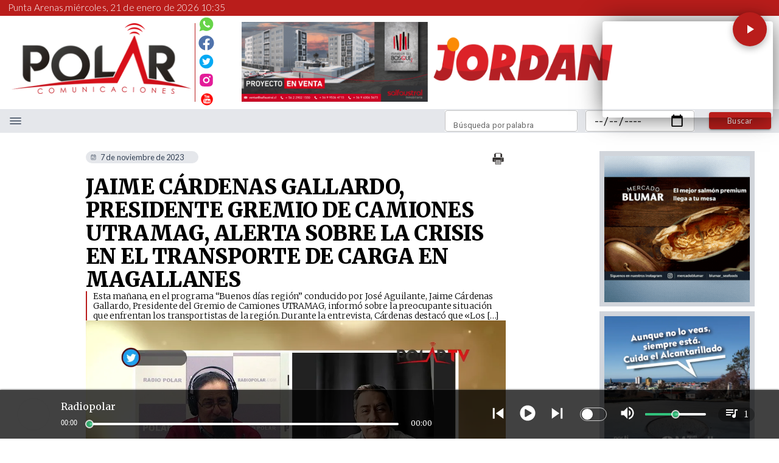

--- FILE ---
content_type: application/javascript; charset=UTF-8
request_url: https://www.radiopolar.com/_next/static/chunks/8904.5541bec3829c1f62.js
body_size: 13676
content:
"use strict";(self.webpackChunk_N_E=self.webpackChunk_N_E||[]).push([[8904],{48851:function(e,t,o){o.r(t),o.d(t,{default:function(){return el}});var n,a=o(94184),i=o.n(a),r=o(33729),s=o.n(r),l=o(63805),u=o.n(l);o(68814);var c=o(12624),d=o(68580);o(78120);var p=o(67294),m=o(73935),y=o(61193),f=o.n(y),g=o(54663),h=o(89583),v=o(5434),P=o(39327),A=function(){return p.createElement(h.FaPlayCircle,{className:"react-jinke-music-player-play-icon"})},T=function(){return p.createElement(h.FaPauseCircle,{className:"react-jinke-music-player-pause-icon"})},b=function(e){var t=e.audioLists,o=e.onCancel,n=e.onDelete,a=e.onPlay,r=e.pause,s=e.playId,l=e.loading,u=e.playIcon,c=e.pauseIcon,d=e.closeIcon,m=e.deleteIcon,y=e.panelToggleAnimate,f=e.glassBg,P=e.remove,A=e.removeId,T=e.audioListsDragEnd,b=e.isMobile,L=e.locale;return p.createElement("div",{className:i()("audio-lists-panel",y,{"glass-bg":f})},p.createElement("div",{className:"audio-lists-panel-header"},p.createElement("h2",{className:"audio-lists-panel-header-title"},p.createElement("span",null,L.playListsText," / "),p.createElement("span",{className:"audio-lists-panel-header-num"},t.length),p.createElement("span",{className:"audio-lists-panel-header-close-btn",title:L.closeText,onClick:o},b?p.createElement(h.FaAngleDoubleDown,null):d),P&&p.createElement(p.Fragment,null,p.createElement("span",{className:"audio-lists-panel-header-line"}),p.createElement("span",{className:"audio-lists-panel-header-delete-btn",title:L.removeAudioListsText,onClick:n()},m)))),p.createElement("div",{className:i()("audio-lists-panel-content",{"no-content":t.length<1})},t.length>=1?p.createElement(g.Z,{nodeSelector:"li",handleSelector:".player-name",lineClassName:"audio-lists-panel-drag-line",onDragEnd:T},p.createElement("ul",null,t.map(function(e){var t=e.name,o=e.singer,m=s===e.id;return p.createElement("li",{key:e.id,title:r?L.clickToPlayText:m?L.clickToPauseText:L.clickToPlayText,className:i()("audio-item",{playing:m},{pause:r},{remove:A===e.id}),onClick:function(){return a(e.id)}},p.createElement("span",{className:"group player-status"},p.createElement("span",{className:"player-icons"},m&&l?l:m?r?u:c:void 0)),p.createElement("span",{className:"group player-name",title:t},t),p.createElement("span",{className:"group player-singer",title:o},o),P&&p.createElement("span",{className:"group player-delete",title:L.clickToDeleteText(t),onClick:n(e.id)},d))}))):p.createElement(p.Fragment,null,p.createElement("span",null,p.createElement(v.MdLibraryMusic,null)),p.createElement("span",{className:"no-data"},L.notContentText))))},L=function(){var e=arguments.length>0&&void 0!==arguments[0]?arguments[0]:{},t=e.progress,o=e.r,n=void 0===o?40:o,a=(void 0===t?0:t).toFixed(2),i=2*Math.PI*n,r="".concat(Math.floor(i*a)," ").concat(Math.floor(i*(1-a)));return p.createElement("svg",{className:"audio-circle-process-bar"},p.createElement("circle",{cx:n,cy:n,r:n-1,fill:"none",className:"stroke",strokeDasharray:r}),p.createElement("circle",{cx:n,cy:n,r:n-1,fill:"none",className:"bg",strokeDasharray:"0 1000"}))},E=function(){return p.createElement("span",{className:"loading group"},p.createElement(h.FaSpinner,null))},S=function(e){var t=e.visible,o=e.value;return p.createElement("div",{className:i()("play-mode-title",{"play-mode-title-visible":t})},o)},x=function(e){var t=e.prefix,o=e.visible,n=e.title,a=e.text;return p.createElement("div",{className:i()("".concat(t,"-play-model-tip"),{show:o})},p.createElement("span",{className:"".concat(t,"-play-model-tip-title")},n),p.createElement("span",{className:"".concat(t,"-play-model-tip-text")},a))},M="react-jinke-music-player-mobile",I=function(e){var t=e.name,o=e.cover,n=e.singer,a=e.playing,r=null==e?void 0:e.duration,s=e.currentTime,l=e.loading,u=e.loadingIcon,c=e.themeSwitch,d=e.progressBar,m=e.openAudioListsPanel,y=e.audioPrevPlay,f=e.audioNextPlay,g=e.prevAudioIcon,h=e.nextAudioIcon,v=e.playIcon,P=e.pauseIcon,A=e.playMode,T=e.downloadIcon,b=e.reloadIcon,L=e.playListsIcon,E=e.closeIcon,S=e.onClose,I=e.pause,k=e.playModeTipVisible,C=e.currentPlayModeName,N=e.extendsContent,w=e.onPlay,D=e.glassBg,O=e.LyricIcon,B=e.onCoverClick,j=e.autoHiddenCover;return p.createElement("div",{className:i()(M,{"default-bg":!D,"glass-bg":D})},p.createElement(x,{prefix:M,visible:k,title:A,text:C}),p.createElement("div",{className:"".concat(M,"-header group")},p.createElement("div",{className:"".concat(M,"-header-left")}),p.createElement("div",{className:"".concat(M,"-header-title")},t),p.createElement("div",{className:"".concat(M,"-header-right"),onClick:S},E)),p.createElement("div",{className:"".concat(M,"-singer text-center group")},p.createElement("span",{className:"".concat(M,"-singer-name")},n)),p.createElement("div",{className:"".concat(M,"-switch text-center group")},c),(!j||j&&o)&&p.createElement("div",{className:"".concat(M,"-cover text-center"),onClick:function(){return B()}},p.createElement("img",{src:o,alt:"cover",className:i()("cover",{"img-rotate-pause":I||!a||!o})})),p.createElement("div",{className:"".concat(M,"-progress group")},p.createElement("span",{className:"current-time"},l?"--":s),d,p.createElement("span",{className:"duration text-right"},l?"--":r)),p.createElement("div",{className:"".concat(M,"-toggle text-center group")},l?u:p.createElement(p.Fragment,null,p.createElement("span",{className:"group prev-audio",title:"Previous track",onClick:y},g),p.createElement("span",{className:"group play-btn",title:a?"Click to pause":"Click to play",onClick:w},a?P:v),p.createElement("span",{className:"group next-audio",title:"Next track",onClick:f},h))),p.createElement("div",{className:"".concat(M,"-operation group")},p.createElement("ul",{className:"items"},[A,T,b,O].filter(Boolean).map(function(e){return p.createElement("li",{className:"item",key:e.props.className},e)}),N,p.createElement("li",{className:"item",onClick:m},L))))},k={en_US:"en_US",zh_CN:"zh_CN"},C={FULL:"full",MINI:"mini"},N={order:"order",orderLoop:"orderLoop",singleLoop:"singleLoop",shufflePlay:"shufflePlay"},w=o(45697),D=o.n(w),O={LIGHT:"light",DARK:"dark",AUTO:"auto"},B=D().oneOf(["order","orderLoop","singleLoop","shufflePlay"]),j={audioLists:D().array.isRequired,locale:D().oneOfType([D().object,D().oneOf(Object.values(k))]),theme:D().oneOf(Object.values(O)),mode:D().oneOf(Object.values(C)),defaultPlayMode:B,playMode:B,drag:D().bool,seeked:D().bool,autoPlay:D().bool,clearPriorAudioLists:D().bool,autoPlayInitLoadPlayList:D().bool,playModeText:D().object,panelTitle:D().string,closeText:D().oneOfType([D().string,D().object]),openText:D().oneOfType([D().string,D().object]),clickToPlayText:D().oneOfType([D().string,D().object]),clickToPauseText:D().oneOfType([D().string,D().object]),nextTrackText:D().oneOfType([D().string,D().object]),previousTrackText:D().oneOfType([D().string,D().object]),reloadText:D().oneOfType([D().string,D().object]),volumeText:D().oneOfType([D().string,D().object]),playListsText:D().oneOfType([D().string,D().object]),toggleLyricText:D().oneOfType([D().string,D().object]),toggleMiniModeText:D().oneOfType([D().string,D().object]),destroyText:D().oneOfType([D().string,D().object]),downloadText:D().oneOfType([D().string,D().object]),notContentText:D().oneOfType([D().string,D().object]),controllerTitle:D().oneOfType([D().string,D().object]),defaultPosition:D().shape({top:D().oneOfType([D().number,D().string]),left:D().oneOfType([D().number,D().string]),right:D().oneOfType([D().number,D().string]),bottom:D().oneOfType([D().number,D().string])}),onAudioPlay:D().func,onAudioPause:D().func,onAudioEnded:D().func,onAudioAbort:D().func,onAudioVolumeChange:D().func,onAudioError:D().func,onAudioProgress:D().func,onAudioSeeked:D().func,onAudioDownload:D().func,onAudioReload:D().func,onThemeChange:D().func,onAudioListsChange:D().func,onPlayModeChange:D().func,onModeChange:D().func,onAudioListsPanelChange:D().func,onAudioPlayTrackChange:D().func,onAudioListsDragEnd:D().func,onAudioLyricChange:D().func,showDownload:D().bool,showPlay:D().bool,showReload:D().bool,showPlayMode:D().bool,showThemeSwitch:D().bool,showMiniModeCover:D().bool,toggleMode:D().bool,once:D().bool,extendsContent:D().oneOfType([D().array,D().bool,D().object,D().node,D().element,D().string]),checkedText:D().oneOfType([D().string,D().object]),unCheckedText:D().oneOfType([D().string,D().object]),defaultVolume:D().number,playModeShowTime:D().number,bounds:D().oneOfType([D().string,D().object]),showMiniProcessBar:D().bool,loadAudioErrorPlayNext:D().bool,preload:D().oneOfType([D().bool,D().oneOf(["auto","metadata","none"])]),glassBg:D().bool,remember:D().bool,remove:D().bool,defaultPlayIndex:D().number,playIndex:D().number,lyricClassName:D().string,emptyLyricText:D().oneOfType([D().string,D().object]),showLyric:D().bool,getContainer:D().func,getAudioInstance:D().func,onBeforeAudioDownload:D().func,autoHiddenCover:D().bool,spaceBar:D().bool,showDestroy:D().bool,onBeforeDestroy:D().func,onDestroyed:D().func,customDownloader:D().func,audioTitle:D().oneOfType([D().string,D().func]),responsive:D().bool},_={min:0,step:.01},V={playModeText:{order:"Play in order",orderLoop:"List loop",singleLoop:"Single loop",shufflePlay:"Shuffle playback"},openText:"Open",closeText:"Close",notContentText:"No music",clickToPlayText:"Click to play",clickToPauseText:"Click to pause",nextTrackText:"Next track",previousTrackText:"Previous track",reloadText:"Reload",volumeText:"Volume",playListsText:"Playlists",toggleLyricText:"Toggle lyric",toggleMiniModeText:"Minimize",destroyText:"Destroy",downloadText:"Download",lightThemeText:"L",darkThemeText:"D",switchThemeText:"Dark/Light mode",removeAudioListsText:"Delete audio lists",clickToDeleteText:function(e){return"Click to delete ".concat(e)},controllerTitle:p.createElement(h.FaHeadphones,null),emptyLyricText:"No lyric"},H={playModeText:{order:"顺序播放",orderLoop:"列表循环",singleLoop:"单曲循环",shufflePlay:"随机播放"},openText:"打开",closeText:"关闭",notContentText:"音乐播放列表为空",clickToPlayText:"点击播放",clickToPauseText:"点击暂停",nextTrackText:"下一首",previousTrackText:"上一首",reloadText:"重新播放",volumeText:"音量",playListsText:"播放列表",toggleLyricText:"显示/隐藏 歌词",toggleMiniModeText:"切换至迷你模式",destroyText:"移除播放器",downloadText:"下载",lightThemeText:"亮",darkThemeText:"暗",switchThemeText:"暗黑/明亮 主题",removeAudioListsText:"清空播放列表",clickToDeleteText:function(e){return"点击删除 ".concat(e)},controllerTitle:p.createElement(h.FaHeadphones,null),emptyLyricText:"暂无歌词"};function R(e,t,o){return t in e?Object.defineProperty(e,t,{value:o,enumerable:!0,configurable:!0,writable:!0}):e[t]=o,e}var F=(R(n={},k.en_US,V),R(n,k.zh_CN,H),n);function U(e,t){for(var o=0;o<t.length;o++){var n=t[o];n.enumerable=n.enumerable||!1,n.configurable=!0,"value"in n&&(n.writable=!0),Object.defineProperty(e,n.key,n)}}var K=/\[(\d{2,}):(\d{2})(?:\.(\d{2,3}))?]/g,Y={title:"ti",artist:"ar",album:"al",offset:"offset",by:"by"},W=function(){var e,t;function o(e){var t=arguments.length>1&&void 0!==arguments[1]?arguments[1]:function(){};!function(e,t){if(!(e instanceof t))throw TypeError("Cannot call a class as a function")}(this,o),this.lrc=e,this.tags={},this.lines=[],this.handler=t,this.state=0,this.curLine=0,this._init()}return e=[{key:"_init",value:function(){this._initTag(),this._initLines()}},{key:"_initTag",value:function(){for(var e in Y){var t=this.lrc.match(RegExp("\\[".concat(Y[e],":([^\\]]*)]"),"i"));this.tags[e]=t&&t[1]||""}}},{key:"_initLines",value:function(){for(var e=this.lrc.split("\n"),t=parseInt(this.tags.offset)||0,o=0;o<e.length;o++){var n=e[o],a=K.exec(n);if(a){var i=n.replace(K,"").trim();i&&this.lines.push({time:6e4*a[1]+1e3*a[2]+10*(a[3]||0)+t,txt:i})}}this.lines.sort(function(e,t){return e.time-t.time})}},{key:"_findCurNum",value:function(e){for(var t=0;t<this.lines.length;t++)if(e<=this.lines[t].time)return t;return this.lines.length-1}},{key:"_callHandler",value:function(e){e<0||this.handler({txt:this.lines[e].txt,lineNum:e})}},{key:"_playRest",value:function(){var e=this,t=this.lines[this.curNum].time-(+new Date-this.startStamp);this.timer=setTimeout(function(){e._callHandler(e.curNum++),e.curNum<e.lines.length&&1===e.state&&e._playRest()},t)}},{key:"play",value:function(){var e=arguments.length>0&&void 0!==arguments[0]?arguments[0]:0,t=arguments.length>1?arguments[1]:void 0;this.lines.length&&(this.state=1,this.curNum=this._findCurNum(e),this.startStamp=+new Date-e,t||this._callHandler(this.curNum-1),this.curNum<this.lines.length&&(clearTimeout(this.timer),this._playRest()))}},{key:"togglePlay",value:function(){var e=+new Date;1===this.state?(this.stop(),this.pauseStamp=e):(this.state=1,this.play((this.pauseStamp||e)-(this.startStamp||e),!0),this.pauseStamp=0)}},{key:"stop",value:function(){this.state=0,clearTimeout(this.timer)}},{key:"seek",value:function(e){this.play(e)}}],U(o.prototype,e),t&&U(o,t),o}();function G(e){var t=0,o=0,n=parseInt(e);n>60&&(t=parseInt(n/60),n=parseInt(n%60),t>60&&(o=parseInt(t/60),t=parseInt(t%60)));var a=function(e){return e>>0<10?"0".concat(e):e};return o>0?[a(o),a(t),a(n)].join(":"):[a(t),a(n)].join(":")}var z=function(){return((1+Math.random())*65536|0).toString(16).substring(1)},J=function(){return"".concat(z()+z(),"-").concat(z(),"-").concat(z(),"-").concat(z(),"-").concat(z()).concat(z()).concat(z())};function Z(){return(Z=Object.assign||function(e){for(var t=1;t<arguments.length;t++){var o=arguments[t];for(var n in o)Object.prototype.hasOwnProperty.call(o,n)&&(e[n]=o[n])}return e}).apply(this,arguments)}function X(e){return function(e){if(Array.isArray(e))return q(e)}(e)||function(e){if("undefined"!=typeof Symbol&&Symbol.iterator in Object(e))return Array.from(e)}(e)||function(e,t){if(e){if("string"==typeof e)return q(e,t);var o=Object.prototype.toString.call(e).slice(8,-1);if("Object"===o&&e.constructor&&(o=e.constructor.name),"Map"===o||"Set"===o)return Array.from(e);if("Arguments"===o||/^(?:Ui|I)nt(?:8|16|32)(?:Clamped)?Array$/.test(o))return q(e,t)}}(e)||function(){throw TypeError("Invalid attempt to spread non-iterable instance.\nIn order to be iterable, non-array objects must have a [Symbol.iterator]() method.")}()}function q(e,t){(null==t||t>e.length)&&(t=e.length);for(var o=0,n=Array(t);o<t;o++)n[o]=e[o];return n}function Q(e){return(Q="function"==typeof Symbol&&"symbol"==typeof Symbol.iterator?function(e){return typeof e}:function(e){return e&&"function"==typeof Symbol&&e.constructor===Symbol&&e!==Symbol.prototype?"symbol":typeof e})(e)}function $(e,t){var o=Object.keys(e);if(Object.getOwnPropertySymbols){var n=Object.getOwnPropertySymbols(e);t&&(n=n.filter(function(t){return Object.getOwnPropertyDescriptor(e,t).enumerable})),o.push.apply(o,n)}return o}function ee(e){for(var t=1;t<arguments.length;t++){var o=null!=arguments[t]?arguments[t]:{};t%2?$(Object(o),!0).forEach(function(t){er(e,t,o[t])}):Object.getOwnPropertyDescriptors?Object.defineProperties(e,Object.getOwnPropertyDescriptors(o)):$(Object(o)).forEach(function(t){Object.defineProperty(e,t,Object.getOwnPropertyDescriptor(o,t))})}return e}function et(e,t){for(var o=0;o<t.length;o++){var n=t[o];n.enumerable=n.enumerable||!1,n.configurable=!0,"value"in n&&(n.writable=!0),Object.defineProperty(e,n.key,n)}}function eo(e,t,o){return t&&et(e.prototype,t),o&&et(e,o),e}function en(e,t){return(en=Object.setPrototypeOf||function(e,t){return e.__proto__=t,e})(e,t)}function ea(e){if(void 0===e)throw ReferenceError("this hasn't been initialised - super() hasn't been called");return e}function ei(e){return(ei=Object.setPrototypeOf?Object.getPrototypeOf:function(e){return e.__proto__||Object.getPrototypeOf(e)})(e)}function er(e,t,o){return t in e?Object.defineProperty(e,t,{value:o,enumerable:!0,configurable:!0,writable:!0}):e[t]=o,e}/**
 * @name react-jinke-music-player
 * @description Maybe the best beautiful HTML5 responsive player component for react :)
 * @author Jinke.Li <1359518268@qq.com>
 * @license MIT
 */var es=u()(),el=function(e){!function(e,t){if("function"!=typeof t&&null!==t)throw TypeError("Super expression must either be null or a function");e.prototype=Object.create(t&&t.prototype,{constructor:{value:e,writable:!0,configurable:!0}}),t&&en(e,t)}(n,e);var t,o=(t=function(){if("undefined"==typeof Reflect||!Reflect.construct||Reflect.construct.sham)return!1;if("function"==typeof Proxy)return!0;try{return Date.prototype.toString.call(Reflect.construct(Date,[],function(){})),!0}catch(e){return!1}}(),function(){var e,o,a=ei(n);if(t){var i=ei(this).constructor;o=Reflect.construct(a,arguments,i)}else o=a.apply(this,arguments);return(e=o)&&("object"===Q(e)||"function"==typeof e)?e:ea(this)});function n(e){var t;return!function(e,t){if(!(e instanceof t))throw TypeError("Cannot call a class as a function")}(this,n),er(ea(t=o.call(this,e)),"isDrag",!1),er(ea(t),"initPlayId",""),er(ea(t),"state",{audioLists:[],playId:t.initPlayId,name:"",cover:"",singer:"",musicSrc:"",lyric:"",currentLyric:"",isMobile:es,toggle:t.props.mode===C.FULL,pause:!0,playing:!1,currentTime:0,soundValue:100,moveX:0,moveY:0,loading:!1,audioListsPanelVisible:!1,playModelNameVisible:!1,theme:t.props.theme||t.darkThemeName,playMode:t.props.playMode||t.props.defaultPlayMode||"",currentAudioVolume:0,initAnimate:!1,isInitAutoPlay:t.props.autoPlay,isInitRemember:!1,loadProgress:0,removeId:-1,isNeedMobileHack:es,audioLyricVisible:!1,isAutoPlayWhenUserClicked:!1,playIndex:t.props.playIndex||t.props.defaultPlayIndex||0}),er(ea(t),"getPlayIndex",function(){var e=arguments.length>0&&void 0!==arguments[0]?arguments[0]:t.state.playIndex,o=arguments.length>1&&void 0!==arguments[1]?arguments[1]:t.state.audioLists;return Math.max(0,Math.min(o.length-1,e))}),er(ea(t),"onCoverClick",function(){var e=arguments.length>0&&void 0!==arguments[0]?arguments[0]:C.FULL;t.props.onCoverClick&&t.props.onCoverClick(e,t.state.audioLists,t.getBaseAudioInfo())}),er(ea(t),"getAudioTitle",function(){var e=(t.locale||{}).audioTitle,o=t.state,n=o.name,a=o.singer;return"function"==typeof e&&t.audio?e(t.getBaseAudioInfo()):e||"".concat(n," ").concat(a?"- ".concat(a):"")}),er(ea(t),"toggleAudioLyric",function(){t.setState({audioLyricVisible:!t.state.audioLyricVisible})}),er(ea(t),"togglePlayMode",function(){var e=t._PLAY_MODE_.findIndex(function(e){return e===t.state.playMode}),o=e===t._PLAY_MODE_LENGTH_-1?t._PLAY_MODE_[0]:t._PLAY_MODE_[++e];t.setState({playMode:o,playModelNameVisible:!0,playModeTipVisible:!0}),t.props.onPlayModeChange&&t.props.onPlayModeChange(o),clearTimeout(t.playModelTimer),t.playModelTimer=setTimeout(function(){t.setState({playModelNameVisible:!1,playModeTipVisible:!1})},t.props.playModeShowTime)}),er(ea(t),"renderPlayModeIcon",function(e){var t="",o="react-jinke-music-player-mode-icon";switch(e){case N.order:t=p.createElement(v.MdViewHeadline,{className:o});break;case N.orderLoop:t=p.createElement(v.MdRepeat,{className:o});break;case N.singleLoop:t=p.createElement(v.MdRepeatOne,{className:o});break;case N.shufflePlay:t=p.createElement(P.TiArrowShuffle,{className:o});break;default:t=p.createElement(v.MdViewHeadline,{className:o})}return t}),er(ea(t),"audioListsPlay",function(e){var o=arguments.length>1&&void 0!==arguments[1]&&arguments[1],n=arguments.length>2&&void 0!==arguments[2]?arguments[2]:t.state,a=n.playId,i=n.pause,r=n.playing,s=n.audioLists;if(Array.isArray(s)&&0===s.length)return console.warn("Warning: Your playlist has no songs. and cannot play !");if(e===a&&!o)return t.setState({pause:!i,playing:!r}),i?t.audio.play():t.audio.pause();var l=s.findIndex(function(t){return t.id===e}),u=s[l]||{},c=u.name,d=u.cover,p=u.musicSrc,m=u.singer,y=u.lyric,f=void 0===y?"":y,g=function(o){t.setState({name:c,cover:d,musicSrc:o,singer:m,playId:e,lyric:f,currentTime:0,playing:!1,loading:!0,loadProgress:0,playIndex:l,isAutoPlayWhenUserClicked:!0},function(){t.lyric&&t.lyric.stop(),t.audio.load(),t.updateMediaSessionMetadata(),setTimeout(function(){t.initLyricParser()},0)}),t.props.onAudioPlay&&t.props.onAudioPlay(t.getBaseAudioInfo()),t.props.onAudioPlayTrackChange&&t.props.onAudioPlayTrackChange(e,s,t.getBaseAudioInfo()),t.props.onPlayIndexChange&&t.props.onPlayIndexChange(l)};"function"===Q(p)?p().then(g,t.onAudioError):g(p)}),er(ea(t),"resetAudioStatus",function(){t.audio.pause(),t.lyric&&t.lyric.stop(),t.initPlayInfo([]),t.setState({currentTime:0,loading:!1,playing:!1,pause:!0,lyric:"",currentLyric:"",playId:t.initPlayId})}),er(ea(t),"clearAudioLists",function(){t.props.onAudioListsChange&&t.props.onAudioListsChange("",[],{}),t.resetAudioStatus()}),er(ea(t),"onDeleteAudioLists",function(e){return function(o){o.stopPropagation();var n=t.state,a=n.audioLists,i=n.playId;if(!(a.length<1)){if(t.lyric&&t.lyric.stop(),!e){t.clearAudioLists();return}var r=X(a).filter(function(t){return t.id!==e});t.setState({removeId:e}),setTimeout(function(){t.setState({audioLists:r,removeId:-1},function(){if(!r.length)return t.resetAudioStatus();e===i&&t.handlePlay(N.orderLoop)})},350),t.props.onAudioListsChange&&t.props.onAudioListsChange(i,r,t.getBaseAudioInfo())}}}),er(ea(t),"openAudioListsPanel",function(){t.setState(function(e){return{initAnimate:!0,audioListsPanelVisible:!e.audioListsPanelVisible}}),t.props.onAudioListsPanelChange&&t.props.onAudioListsPanelChange(!t.state.audioListsPanelVisible)}),er(ea(t),"closeAudioListsPanel",function(e){e.stopPropagation(),t._closeAudioListsPanel()}),er(ea(t),"_closeAudioListsPanel",function(){t.setState({audioListsPanelVisible:!1}),t.props.onAudioListsPanelChange&&t.props.onAudioListsPanelChange(!1)}),er(ea(t),"themeChange",function(e){var o=e?O.LIGHT:O.DARK;t.setState({theme:o}),t.props.onThemeChange&&t.props.onThemeChange(o)}),er(ea(t),"onAudioDownload",function(){var e=t.state.musicSrc;if(t.state.musicSrc){var o=t.props.customDownloader,n=t.getBaseAudioInfo(),a=t.props.onBeforeAudioDownload(n),i={};a&&a.then?a.then(function(e){var t=e.src,n=e.filename,a=e.mimeType;i=e,o?o(e):s()(t,n,a)}):o?o({src:e}):s()(e),t.props.onAudioDownload&&t.props.onAudioDownload(n,i)}}),er(ea(t),"onControllerDrag",function(){t.isDrag=!0}),er(ea(t),"onControllerDragStart",function(){t.isDrag=!1}),er(ea(t),"onControllerDragStop",function(e,o){var n=o.x,a=o.y;if(t.props.showDestroy&&t.destroyBtn&&t.destroyBtn.current&&t.destroyBtn.current.contains(e.target)){t.onDestroyPlayer();return}t.isDrag||(t.state.isNeedMobileHack&&(t.loadAndPlayAudio(),t.setState({isNeedMobileHack:!1})),t.openPanel(),t.onCoverClick(C.MINI)),t.setState({moveX:n,moveY:a})}),er(ea(t),"onResetVolume",function(){var e=t.state.currentAudioVolume;t.setAudioVolume(e||.1)}),er(ea(t),"setAudioVolume",function(e){t.audio.volume=e,t.setState({currentAudioVolume:e,soundValue:e})}),er(ea(t),"stopAll",function(e){e.stopPropagation(),e.preventDefault()}),er(ea(t),"getBoundingClientRect",function(e){var t=e.getBoundingClientRect();return{left:t.left,top:t.top}}),er(ea(t),"onAudioReload",function(){t.props.audioLists.length&&(t.handlePlay(N.singleLoop),t.props.onAudioReload&&t.props.onAudioReload(t.getBaseAudioInfo()))}),er(ea(t),"openPanel",function(){var e=t.props,o=e.toggleMode,n=e.spaceBar;o&&(t.setState({toggle:!0}),t.props.onModeChange&&t.props.onModeChange(C.FULL),n&&t.player.current&&t.player.current.focus({preventScroll:!0}))}),er(ea(t),"onHidePanel",function(){t.setState({toggle:!1,audioListsPanelVisible:!1}),t.props.onModeChange&&t.props.onModeChange(C.MINI)}),er(ea(t),"onDestroyPlayer",function(){if(t.props.onBeforeDestroy){var e=Promise.resolve(t.props.onBeforeDestroy(t.state.playId,t.state.audioLists,t.getBaseAudioInfo()));e&&e.then&&e.then(function(){t._onDestroyPlayer()}).catch(function(){});return}t._onDestroyPlayer()}),er(ea(t),"_onDestroyPlayer",function(){t.unInstallPlayer()}),er(ea(t),"_onDestroyed",function(){t.setState({isPlayDestroyed:!0}),t.props.onDestroyed&&t.props.onDestroyed(t.state.playId,t.state.audioLists,t.getBaseAudioInfo())}),er(ea(t),"getCurrentPlayIndex",function(){return t.state.audioLists.findIndex(function(e){return e.id===t.state.playId})}),er(ea(t),"onTogglePlay",function(){if(t.state.audioLists.length>=1){if(t.state.playing)return t.audio.pause();t.setState({isAutoPlayWhenUserClicked:!0},t.loadAndPlayAudio)}}),er(ea(t),"canPlay",function(){t.setState({loading:!1,playing:!1}),t.isAudioCanPlay&&t.loadAndPlayAudio()}),er(ea(t),"onAudioPause",function(){t.setState({playing:!1,pause:!0}),t.props.onAudioPause&&t.props.onAudioPause(t.getBaseAudioInfo()),t.state.lyric&&t.lyric&&t.lyric.togglePlay()}),er(ea(t),"onAudioPlay",function(){t.setState({playing:!0,loading:!1}),t.props.onAudioPlay&&t.props.onAudioPlay(t.getBaseAudioInfo()),t.state.lyric&&t.lyric&&t.lyric.togglePlay()}),er(ea(t),"loadAndPlayAudio",function(){var e=t.props.remember,o=t.state,n=o.isInitRemember,a=o.loadProgress,i=t.audio.networkState;if(t.setState({loading:!0}),a<100&&t.setState({loadProgress:a+1}),3!==i){var r=t.getLastPlayStatus().pause,s=e&&!n&&r;t.setState({playing:e?!s:t.isAudioCanPlay,loading:!1,pause:e?s:!t.isAudioCanPlay,loadProgress:100},function(){(e?!s:t.isAudioCanPlay)&&t.audio.play(),t.setState({isInitAutoPlay:!0,isInitRemember:!0,isAutoPlayWhenUserClicked:!1})})}else t.onAudioError({reason:"[loadAndPlayAudio]: Failed to load because no supported source was found."})}),er(ea(t),"onAudioError",function(e){var o=t.state,n=o.playMode,a=o.audioLists,i=o.playId,r=o.musicSrc,s=t.props.loadAudioErrorPlayNext,l=n===N.singleLoop?N.order:n;t.lyric&&t.lyric.stop(),s&&a.length&&!((n===N.order||n===N.orderLoop)&&i===a[a.length-1].id)&&t.handlePlay(l,!0),r&&t.props.onAudioError&&t.props.onAudioError(t.audio.error||e&&e.reason||null,i,a,t.getBaseAudioInfo())}),er(ea(t),"handlePlay",function(e){var o=!(arguments.length>1)||void 0===arguments[1]||arguments[1],n=t.state,a=n.playId,i=n.audioLists,r=i.length;if(r){var s=t.getCurrentPlayIndex();switch(e){case N.order:if(s===r-1){t.audio.pause();return}t.audioListsPlay(o?i[s+1].id:i[s-1].id);break;case N.orderLoop:if(o){if(s===r-1)return t.audioListsPlay(i[0].id);t.audioListsPlay(i[s+1].id)}else{if(0===s)return t.audioListsPlay(i[r-1].id);t.audioListsPlay(i[s-1].id)}break;case N.singleLoop:t.audio.currentTime=0,t.audioListsPlay(a,!0);break;case N.shufflePlay:var l=parseInt(Math.random()*(r-1-0+1)+0,10);l===t.getCurrentPlayIndex()&&(l=t.getPlayIndex(l+1));var u=(i[l]||{}).id;t.audioListsPlay(u,!0)}}}),er(ea(t),"onAudioEnd",function(){t.props.onAudioEnded&&t.props.onAudioEnded(t.state.playId,t.state.audioLists,t.getBaseAudioInfo()),t.handlePlay(t.state.playMode)}),er(ea(t),"audioPrevAndNextBasePlayHandle",function(){var e=!(arguments.length>0)||void 0===arguments[0]||arguments[0],o=t.state.playMode,n="";n=o===N.shufflePlay?o:N.orderLoop,t.handlePlay(n,e)}),er(ea(t),"audioPrevPlay",function(){t.audioPrevAndNextBasePlayHandle(!1)}),er(ea(t),"audioNextPlay",function(){t.audioPrevAndNextBasePlayHandle(!0)}),er(ea(t),"audioTimeUpdate",function(){var e=t.audio.currentTime;t.setState({currentTime:e}),t.props.remember&&t.saveLastPlayStatus(),t.props.onAudioProgress&&t.props.onAudioProgress(t.getBaseAudioInfo())}),er(ea(t),"audioSoundChange",function(e){t.setAudioVolume(e)}),er(ea(t),"onAudioVolumeChange",function(){var e=t.audio.volume;t.setState({soundValue:e}),t.props.onAudioVolumeChange&&t.props.onAudioVolumeChange(e)}),er(ea(t),"onProgressChange",function(e){t.audio&&(t.audio.currentTime=e)}),er(ea(t),"onAudioSeeked",function(){t.state.audioLists.length>=1&&(t.lyric&&t.lyric.seek(1e3*t.audio.currentTime),t.state.playing&&!t.state.pause?t.setState({playing:!0},function(){t.loadAndPlayAudio()}):t.lyric&&t.lyric.stop(),t.props.onAudioSeeked&&t.props.onAudioSeeked(t.getBaseAudioInfo()))}),er(ea(t),"onMute",function(){t.setState({soundValue:0,currentAudioVolume:t.audio.volume},function(){t.audio.volume=0})}),er(ea(t),"onAudioAbort",function(e){var o=t.state,n=o.audioLists,a=o.playId,i=t.getBaseAudioInfo(),r=ee(ee({},e),i);t.props.onAudioAbort&&t.props.onAudioAbort(a,n,r),n.length&&(t.audio.pause(),t.state.isInitAutoPlay&&t.audio.play(),t.lyric&&t.lyric.stop())}),er(ea(t),"toggleMode",function(e){e===C.FULL&&t.setState({toggle:!0})}),er(ea(t),"toggleTheme",function(e){t.setState({theme:e})}),er(ea(t),"audioListsDragEnd",function(e,o){var n=t.state,a=n.playId,i=X(n.audioLists),r=i.splice(e,1)[0];i.splice(o,0,r);var s=e===a?o:a;t.setState({audioLists:i,playId:s}),t.props.onAudioListsDragEnd&&t.props.onAudioListsDragEnd(e,o),t.props.onAudioListsChange&&t.props.onAudioListsChange(s,i,t.getBaseAudioInfo())}),er(ea(t),"saveLastPlayStatus",function(){var e=t.state,o=e.currentTime,n=e.playId,a=e.theme,i=e.soundValue,r=JSON.stringify({currentTime:o,playId:n,theme:a,playMode:e.playMode,soundValue:i,name:e.name,cover:e.cover,singer:e.singer,musicSrc:e.musicSrc,pause:e.pause});localStorage.setItem("lastPlayStatus",r)}),er(ea(t),"getLastPlayStatus",function(){var e=t.props,o=e.theme,n=e.defaultPlayMode,a=e.playMode,i=e.defaultPlayIndex,r=e.playIndex,s={currentTime:0,playMode:a||n||N.order,name:"",cover:"",singer:"",musicSrc:"",lyric:"",playId:t.getDefaultPlayId(),theme:o,pause:!1,playIndex:r||i||0};try{return JSON.parse(localStorage.getItem("lastPlayStatus"))||s}catch(e){return s}}),er(ea(t),"mockAutoPlayForMobile",function(){t.props.autoPlay&&!t.state.playing&&t.state.pause&&(t.audio.load(),t.audio.pause(),t.audio.play())}),er(ea(t),"bindMobileAutoPlayEvents",function(){document.addEventListener("touchstart",function(){t.mockAutoPlayForMobile()},{once:!0}),document.addEventListener("WeixinJSBridgeReady",function(){t.mockAutoPlayForMobile()})}),er(ea(t),"bindSafariAutoPlayEvents",function(){document.addEventListener("click",function(){t.mockAutoPlayForMobile()},{once:!0})}),er(ea(t),"unBindEvents",function(){t.bindEvents.apply(t,arguments)}),er(ea(t),"bindEvents",function(){var e=arguments.length>0&&void 0!==arguments[0]?arguments[0]:t.audio,o=arguments.length>1&&void 0!==arguments[1]?arguments[1]:{waiting:t.loadAndPlayAudio,canplay:t.canPlay,error:t.onAudioError,ended:t.onAudioEnd,pause:t.onAudioPause,play:t.onAudioPlay,timeupdate:t.audioTimeUpdate,volumechange:t.onAudioVolumeChange,stalled:t.onAudioError,abort:t.onAudioAbort},n=!(arguments.length>2)||void 0===arguments[2]||arguments[2],a=t.props.once;for(var i in o){var r=o[i];e&&(n?e.addEventListener(i,r,{once:!!(a&&"play"===i)}):e.removeEventListener(i,r))}}),er(ea(t),"getPlayId",function(){var e=arguments.length>0&&void 0!==arguments[0]?arguments[0]:t.state.audioLists,o=t.getPlayIndex(void 0,e);return t.state.playId||e[o]&&e[o].id}),er(ea(t),"_getPlayInfo",function(){var e=arguments.length>0&&void 0!==arguments[0]?arguments[0]:[],o=t.getPlayId(e),n=e.find(function(e){return e.id===o})||{},a=n.name,i=n.cover,r=n.singer,s=n.musicSrc,l=n.lyric;return{name:void 0===a?"":a,cover:void 0===i?"":i,singer:void 0===r?"":r,musicSrc:void 0===s?"":s,lyric:void 0===l?"":l,audioLists:e,playId:o}}),er(ea(t),"getPlayInfo",function(){var e=arguments.length>0&&void 0!==arguments[0]?arguments[0]:[],o=e.filter(function(e){return!e.id}),n=[].concat(X(e.filter(function(e){return e.id})),X(o.map(function(e){return ee(ee({},e),{},{id:J()})})));return t._getPlayInfo(n)}),er(ea(t),"getPlayInfoOfNewList",function(){var e=arguments.length>0&&void 0!==arguments[0]?arguments[0]:[],o=e.map(function(e){return ee(ee({},e),{},{id:J()})});return t._getPlayInfo(o)}),er(ea(t),"initPlayInfo",function(e,o){var n=t.getPlayInfo(e);"function"===Q(n.musicSrc)?n.musicSrc().then(function(e){t.setState(ee(ee({},n),{},{musicSrc:e}),o)},t.onAudioError):t.setState(n,o)}),er(ea(t),"addMatchMediaListener",function(e,t){var o=window.matchMedia(e);return t(o),"addEventListener"in o?o.addEventListener("change",t):o.addListener(t),o}),er(ea(t),"removeMatchMediaListener",function(e,t){e&&("removeEventListener"in e?e.removeEventListener("change",t):e.removeListener(t))}),er(ea(t),"addMobileListener",function(){t.mobileMedia=t.addMatchMediaListener("(max-width: 768px) and (orientation : portrait)",t.mobileMediaHandler)}),er(ea(t),"removeMobileListener",function(){t.removeMatchMediaListener(t.mobileMedia,t.mobileMediaHandler)}),er(ea(t),"addSystemThemeListener",function(){t.systemThemeMedia=t.addMatchMediaListener("screen and (prefers-color-scheme: dark)",t.systemThemeMediaHandler)}),er(ea(t),"removeSystemThemeListener",function(){t.removeMatchMediaListener(t.systemThemeMedia,t.systemThemeMediaHandler)}),er(ea(t),"mobileMediaHandler",function(e){var o=e.matches;t.setState({isMobile:!!o})}),er(ea(t),"systemThemeMediaHandler",function(e){var o=e.matches;if(t.props.theme===O.AUTO){var n=o?O.DARK:O.LIGHT;t.updateTheme(n)}}),er(ea(t),"setDefaultAudioVolume",function(){var e=t.props,o=e.defaultVolume,n=e.remember;t.defaultVolume=Math.max(0,Math.min(o,1));var a=t.getLastPlayStatus().soundValue,i=void 0===a?t.defaultVolume:a;t.setAudioVolume(n?i:t.defaultVolume)}),er(ea(t),"getDefaultPlayId",function(){var e=arguments.length>0&&void 0!==arguments[0]?arguments[0]:t.props.audioLists,o=t.getPlayIndex();return e[o]&&e[o].id}),er(ea(t),"initLyricParser",function(){t.lyric=new W(t.state.lyric,t.onLyricChange),t.setState({currentLyric:t.lyric.lines[0]&&t.lyric.lines[0].text})}),er(ea(t),"onLyricChange",function(e){var o=e.lineNum,n=e.txt;t.setState({currentLyric:n}),t.props.onAudioLyricChange&&t.props.onAudioLyricChange(o,n)}),er(ea(t),"updateTheme",function(e){e&&e!==t.props.theme&&Object.values(O).includes(e)&&t.setState({theme:e})}),er(ea(t),"updateMode",function(e){e&&e!==t.props.mode&&Object.values(C).includes(e)&&(t.setState({toggle:e===C.FULL}),e===C.MINI&&t._closeAudioListsPanel())}),er(ea(t),"updatePlayMode",function(e){Object.values(N).includes(e)&&e!==t.props.playMode&&t.setState({playMode:e})}),er(ea(t),"updateAudioLists",function(e){var o=[].concat(X(t.state.audioLists),X(e.filter(function(e){return -1===t.state.audioLists.findIndex(function(t){return t.musicSrc===e.musicSrc})})));t.initPlayInfo(o),t.bindEvents(t.audio),t.props.onAudioListsChange&&t.props.onAudioListsChange(t.state.playId,e,t.getBaseAudioInfo())}),er(ea(t),"loadNewAudioLists",function(e){var o=e.audioLists,n=e.remember,a=e.playMode,i=e.theme,r=e.autoPlayInitLoadPlayList,s=e.playIndex;if(o.length>=1){var l=t.getPlayInfoOfNewList(o),u=n?t.getLastPlayStatus():{playMode:a||N.order,theme:i,playIndex:s||0},c=ee(ee(ee({},l),u),{},{isInitAutoPlay:r});"function"===Q(l.musicSrc)?l.musicSrc().then(function(e){t.setState(ee(ee({},c),{},{musicSrc:e}),function(){t.audio.load()})},t.onAudioError):t.setState(c,function(){t.audio.load()})}}),er(ea(t),"changeAudioLists",function(e){t.resetAudioStatus(),t.loadNewAudioLists(e),t.props.onAudioListsChange&&t.props.onAudioListsChange(t.state.playId,e.audioLists,t.getBaseAudioInfo())}),er(ea(t),"updatePlayIndex",function(e){var o=t.getCurrentPlayIndex();if(void 0!==e&&o!==e){var n=t.state.audioLists[t.getPlayIndex(e)];n&&n.id&&t.audioListsPlay(n.id,!0)}}),er(ea(t),"playByIndex",function(e){t.updatePlayIndex(e)}),er(ea(t),"appendAudio",function(e){var o=arguments.length>1&&void 0!==arguments[1]?arguments[1]:[];if(!e&&0!==e){console.error("Warning! function appendAudio(){} must have formIndex!");return}var n=X(t.state.audioLists),a=o.map(function(e){return ee({id:J()},e)});n.splice.apply(n,[e,0].concat(X(a))),t.setState({audioLists:n}),t.props.onAudioListsChange&&t.props.onAudioListsChange(t.state.playId,n,t.getBaseAudioInfo())}),er(ea(t),"getEnhanceAudio",function(){var e=ea(t).audio;return[{name:"destroy",value:t.onDestroyPlayer},{name:"updatePlayIndex",value:t.updatePlayIndex},{name:"playByIndex",value:t.playByIndex},{name:"playNext",value:t.audioNextPlay},{name:"playPrev",value:t.audioPrevPlay},{name:"togglePlay",value:t.onTogglePlay},{name:"clear",value:t.clearAudioLists},{name:"appendAudio",value:t.appendAudio}].forEach(function(t){Object.defineProperty(e,t.name,{value:t.value,writable:!1})}),e}),er(ea(t),"onGetAudioInstance",function(){t.props.getAudioInstance&&t.props.getAudioInstance(t.getEnhanceAudio())}),er(ea(t),"updateMediaSessionMetadata",function(){if("mediaSession"in navigator&&t.props.showMediaSession){var e=t.state,o=e.name,n=e.cover,a={title:o,artist:e.singer,album:o};n&&(a.artwork=["96x96","128x128","192x192","256x256","384x384","512x512"].map(function(e){return{src:n,sizes:e,type:"image/png"}})),navigator.mediaSession.metadata=new MediaMetadata(a),t.updateMediaSessionPositionState()}}),er(ea(t),"updateMediaSessionPositionState",function(){if("setPositionState"in navigator.mediaSession)try{var e=ea(t).audio;navigator.mediaSession.setPositionState({duration:t.audioDuration,playbackRate:e.playbackRate||1,position:e.currentTime||0})}catch(e){console.error("Update media session position state failed: ",e)}}),er(ea(t),"onAddMediaSession",function(){if("mediaSession"in navigator&&t.props.showMediaSession){navigator.mediaSession.setActionHandler("play",t.onTogglePlay),navigator.mediaSession.setActionHandler("pause",t.onTogglePlay),navigator.mediaSession.setActionHandler("seekbackward",function(e){var o=e.seekOffset||10;t.audio.currentTime=Math.max(t.audio.currentTime-o,0),t.props.onAudioSeeked&&t.props.onAudioSeeked(t.getBaseAudioInfo())}),navigator.mediaSession.setActionHandler("seekforward",function(e){var o=e.seekOffset||10;t.audio.currentTime=Math.min(t.audio.currentTime+o,t.audioDuration),t.props.onAudioSeeked&&t.props.onAudioSeeked(t.getBaseAudioInfo())}),navigator.mediaSession.setActionHandler("previoustrack",t.audioPrevPlay),navigator.mediaSession.setActionHandler("nexttrack",t.audioNextPlay),setTimeout(function(){t.updateMediaSessionMetadata()},0);try{navigator.mediaSession.setActionHandler("seekto",function(e){if(e.fastSeek&&"fastSeek"in t.audio){t.audio.fastSeek(e.seekTime);return}t.audio.currentTime=e.seekTime,t.updateMediaSessionPositionState()})}catch(e){console.warn('Warning! The "seekto" media session action is not supported.')}}}),er(ea(t),"bindUnhandledRejection",function(){window.addEventListener("unhandledrejection",t.onAudioError)}),er(ea(t),"unBindUnhandledRejection",function(){window.removeEventListener("unhandledrejection",t.onAudioError)}),er(ea(t),"bindKeyDownEvents",function(){t.props.spaceBar&&t.player.current&&(t.player.current.addEventListener("keydown",t.onKeyDown,!1),t.player.current.focus({preventScroll:!0}))}),er(ea(t),"unBindKeyDownEvents",function(){t.player.current&&t.player.current.removeEventListener("keydown",t.onKeyDown,!1)}),er(ea(t),"onKeyDown",function(e){t.props.spaceBar&&32===e.keyCode&&t.onTogglePlay()}),er(ea(t),"initPlayer",function(){var e=arguments.length>0&&void 0!==arguments[0]?arguments[0]:t.props.audioLists,o=!(arguments.length>1)||void 0===arguments[1]||arguments[1];Array.isArray(e)&&e.length&&(t.setDefaultAudioVolume(),t.bindUnhandledRejection(),t.bindEvents(t.audio),t.initLyricParser(),t.onAddMediaSession(),es?t.bindMobileAutoPlayEvents():(o&&t.bindKeyDownEvents(),/Safari/.test(navigator.userAgent)&&!/Chrome/.test(navigator.userAgent)&&t.bindSafariAutoPlayEvents()))}),er(ea(t),"removeLyric",function(){t.lyric&&(t.lyric.stop(),t.lyric=void 0)}),er(ea(t),"unInstallPlayer",function(){t.unBindEvents(t.audio,void 0,!1),t.unBindUnhandledRejection(),t.unBindKeyDownEvents(),t.removeMobileListener(),t.removeLyric(),t._onDestroyed()}),t.audio=null,t.targetId="music-player-controller",t._PLAY_MODE_=Object.values(N),t._PLAY_MODE_LENGTH_=t._PLAY_MODE_.length,t.player=(0,p.createRef)(),t.destroyBtn=(0,p.createRef)(),t}return eo(n,[{key:"locale",get:function(){var e=this.props.locale;return"string"==typeof e?F[this.props.locale]:e?ee(ee({},F[k.en_US]),e):{}}},{key:"audioDuration",get:function(){var e,t=this.state,o=t.audioLists,n=t.playId;if(!o.length||!this.audio)return 0;var a=o.find(function(e){return e.id===n})||{};return Math.max(Number(null==a?void 0:a.duration)||(null===(e=this.audio)||void 0===e?void 0:e.duration)||0,0)}},{key:"isAudioCanPlay",get:function(){var e=this.props.autoPlay,t=this.state,o=t.isInitAutoPlay,n=t.isAutoPlayWhenUserClicked;return o||e||n}}]),eo(n,[{key:"render",value:function(){var e=this,t=this.props,o=t.className,n=t.drag,a=t.style,r=t.showDownload,s=t.showPlay,l=t.showReload,u=t.showPlayMode,y=t.showThemeSwitch,g=t.toggleMode,P=t.showMiniModeCover,x=t.extendsContent,M=t.defaultPlayMode,k=t.seeked,C=t.showProgressLoadBar,w=t.bounds,D=t.defaultPosition,B=t.showMiniProcessBar,j=t.preload,V=t.glassBg,H=t.remove,R=t.lyricClassName,F=t.showLyric,U=t.getContainer,K=t.autoHiddenCover,Y=t.showDestroy,W=t.responsive,z=this.locale,J=this.state,X=J.toggle,q=J.playing,Q=J.currentTime,$=J.soundValue,ee=J.moveX,et=J.moveY,eo=J.loading,en=J.audioListsPanelVisible,ea=J.pause,ei=J.theme,es=J.name,el=J.cover,eu=J.singer,ec=J.musicSrc,ed=J.playId,ep=J.isMobile,em=J.playMode,ey=J.playModeTipVisible,ef=J.playModelNameVisible,eg=J.initAnimate,eh=J.loadProgress,ev=J.audioLists,eP=J.removeId,eA=J.currentLyric,eT=J.audioLyricVisible,eb=J.isPlayDestroyed,eL=eg?{show:en,hide:!en}:{show:en},eE=N[em||M]||N.order,eS=z.playModeText[eE],ex=G(Q),eM=G(this.audioDuration),eI=k?{onChange:this.onProgressChange,onAfterChange:this.onAudioSeeked}:{},ek=p.createElement(c.Z,Z({max:Math.ceil(this.audioDuration),defaultValue:0,value:Math.ceil(Q),ariaLabelledByForHandle:"progress-operation",ariaLabelForHandle:z.progressBarText,ariaValueTextFormatterForHandle:function(e){return"".concat(e," seconds")}},eI,_)),eC=r&&p.createElement("span",Z({className:"group audio-download"},er({},ep?"onTouchStart":"onClick",this.onAudioDownload),{title:z.downloadText}),p.createElement(h.FaCloudDownloadAlt,null)),eN=y&&p.createElement("span",{className:"group theme-switch"},p.createElement(d.Z,{className:"theme-switch-container",onChange:this.themeChange,checkedChildren:z.lightThemeText,unCheckedChildren:z.darkThemeText,checked:ei===O.LIGHT,title:z.switchThemeText})),ew=l&&p.createElement("span",Z({className:"group reload-btn"},ep?{onTouchStart:this.onAudioReload}:{onClick:this.onAudioReload},{title:z.reloadText}),p.createElement(h.FaSpinner,null)),eD=F&&p.createElement("span",Z({className:i()("group lyric-btn",{"lyric-btn-active":eT})},ep?{onTouchStart:this.toggleAudioLyric}:{onClick:this.toggleAudioLyric},{title:z.toggleLyricText}),p.createElement(h.FaBook,null)),eO=u&&p.createElement("span",Z({className:i()("group loop-btn")},ep?{onTouchStart:this.togglePlayMode}:{onClick:this.togglePlayMode},{title:z.playModeText[eE]}),this.renderPlayModeIcon(eE)),eB=Y&&p.createElement("span",Z({title:z.destroyText,className:"group destroy-btn",ref:this.destroyBtn},!n||X?er({},ep?"onTouchStart":"onClick",this.onDestroyPlayer):null),p.createElement(v.MdClose,null)),ej=p.createElement("div",{className:i()("react-jinke-music-player"),style:D,tabIndex:"-1"},p.createElement("div",{className:i()("music-player")},B&&p.createElement(L,{progress:Q/this.audioDuration,r:ep?30:40}),p.createElement("div",Z({id:this.targetId,className:i()("scale","music-player-controller",{"music-player-playing":this.state.playing})},P&&!K||K&&el?{style:{backgroundImage:"url(".concat(el,")")}}:{}),eo?p.createElement(E,null):p.createElement(p.Fragment,null,p.createElement("span",{className:"controller-title"},z.controllerTitle),p.createElement("div",{className:"music-player-controller-setting"},X?z.closeText:z.openText))),eB)),e_=U()||document.body,eV=this.getAudioTitle();return eb?null:(0,m.createPortal)(p.createElement("div",{className:i()("react-jinke-music-player-main",{"light-theme":ei===O.LIGHT,"dark-theme":ei===O.DARK},o),style:a,ref:this.player,tabIndex:"-1"},X&&ep&&W&&p.createElement(I,{playing:q,loading:eo,pause:ea,name:es,singer:eu,cover:el,themeSwitch:eN,duration:eM,currentTime:ex,progressBar:ek,onPlay:this.onTogglePlay,currentPlayModeName:eS,playMode:eO,audioNextPlay:this.audioNextPlay,audioPrevPlay:this.audioPrevPlay,playListsIcon:p.createElement(v.MdQueueMusic,null),reloadIcon:ew,downloadIcon:eC,nextAudioIcon:p.createElement(v.MdSkipNext,null),prevAudioIcon:p.createElement(v.MdSkipPrevious,null),playIcon:p.createElement(A,null),pauseIcon:p.createElement(T,null),closeIcon:p.createElement(v.MdClose,null),loadingIcon:p.createElement(E,null),playModeTipVisible:ey,openAudioListsPanel:this.openAudioListsPanel,onClose:this.onHidePanel,extendsContent:x,glassBg:V,LyricIcon:eD,autoHiddenCover:K,onCoverClick:this.onCoverClick}),X?void 0:n?p.createElement(f(),{bounds:w,position:{x:ee,y:et},onDrag:this.onControllerDrag,onStop:this.onControllerDragStop,onStart:this.onControllerDragStart},ej):ej,X&&(!ep||!W)&&p.createElement("div",{className:i()("music-player-panel","translate",{"glass-bg":V})},p.createElement("section",{className:"panel-content"},(!K||K&&el)&&p.createElement("div",{className:i()("img-content","img-rotate",{"img-rotate-pause":ea||!q||!el}),style:{backgroundImage:"url(".concat(el,")")},onClick:function(){return e.onCoverClick()}}),p.createElement("div",{className:"progress-bar-content"},p.createElement("span",{className:"audio-title",title:eV},eV),p.createElement("section",{className:"audio-main"},p.createElement("span",{className:"current-time",title:ex},eo?"--":ex),p.createElement("div",{className:"progress-bar"},C&&p.createElement("div",{className:"progress-load-bar",style:{width:"".concat(Math.min(eh,100),"%")}}),ek),p.createElement("span",{className:"duration",title:eM},eo?"--":eM))),p.createElement("div",{className:"player-content"},eo?p.createElement(E,null):s?p.createElement("span",{className:"group"},p.createElement("span",Z({className:"group prev-audio",title:z.previousTrackText},ep?{onTouchStart:this.audioPrevPlay}:{onClick:this.audioPrevPlay}),p.createElement(v.MdSkipPrevious,null)),p.createElement("span",Z({className:"group play-btn"},ep?{onTouchStart:this.onTogglePlay}:{onClick:this.onTogglePlay},{title:q?z.clickToPauseText:z.clickToPlayText}),q?p.createElement("span",null,p.createElement(T,null)):p.createElement("span",null,p.createElement(A,null))),p.createElement("span",Z({className:"group next-audio",title:z.nextTrackText},ep?{onTouchStart:this.audioNextPlay}:{onClick:this.audioNextPlay}),p.createElement(v.MdSkipNext,null))):void 0,ew,eC,eN,x||null,p.createElement("span",{className:"group play-sounds",title:z.volumeText},0===$?p.createElement("span",Z({className:"sounds-icon"},ep?{onTouchStart:this.onResetVolume}:{onClick:this.onResetVolume}),p.createElement(v.MdVolumeOff,null)):p.createElement("span",Z({className:"sounds-icon"},ep?{onTouchStart:this.onMute}:{onClick:this.onMute}),p.createElement(v.MdVolumeUp,null)),p.createElement(c.Z,Z({max:1,value:$,onChange:this.audioSoundChange,className:"sound-operation",ariaLabelledByForHandle:"sound-operation",ariaLabelForHandle:z.volumeText,ariaValueTextFormatterForHandle:function(e){return"".concat(Math.round(100*e),"%")}},_))),eO,eD,p.createElement("span",Z({className:"group audio-lists-btn",title:z.playListsText},ep?{onTouchStart:this.openAudioListsPanel}:{onClick:this.openAudioListsPanel}),p.createElement("span",{className:"audio-lists-icon"},p.createElement(v.MdQueueMusic,null)),p.createElement("span",{className:"audio-lists-num"},ev.length)),g&&p.createElement("span",Z({className:"group hide-panel",title:z.toggleMiniModeText},ep?{onTouchStart:this.onHidePanel}:{onClick:this.onHidePanel}),p.createElement(h.FaMinusSquare,null)),eB))),p.createElement(b,{playId:ed,pause:ea,loading:eo?p.createElement(E,null):void 0,visible:en,audioLists:ev,onPlay:this.audioListsPlay,onCancel:this.closeAudioListsPanel,playIcon:p.createElement(A,null),pauseIcon:p.createElement(T,null),closeIcon:p.createElement(v.MdClose,null),isMobile:ep,panelToggleAnimate:eL,glassBg:V,cover:el,remove:H,deleteIcon:p.createElement(h.FaTrash,null),onDelete:this.onDeleteAudioLists,removeId:eP,audioListsDragEnd:this.audioListsDragEnd,locale:z}),!ep&&p.createElement(S,{visible:ef,value:eS}),eT&&p.createElement(f(),null,p.createElement("div",{className:i()("music-player-lyric",R)},eA||z.emptyLyricText)),p.createElement("audio",Z({className:"music-player-audio",title:eV},!1===j||"none"===j?{}:!0===j?{preload:"auto"}:{preload:j},{src:ec,ref:function(t){e.audio=t}}))),e_)}},{key:"getBaseAudioInfo",value:function(){var e=this.state,t=e.cover,o=e.name,n=e.musicSrc,a=e.soundValue,i=e.lyric,r=e.audioLists,s=e.currentLyric,l=this.audio||{},u=l.currentTime,c=l.muted,d=l.networkState,p=l.readyState,m=l.played,y=l.paused,f=l.ended,g=l.startDate,h=this.getCurrentPlayIndex();return ee(ee({},r[h]||{}),{},{cover:t,name:o,musicSrc:n,volume:a,currentTime:u,duration:this.audioDuration,muted:c,networkState:d,readyState:p,played:m,paused:y,ended:f,startDate:g,lyric:i,currentLyric:s,playIndex:h})}},{key:"componentDidUpdate",value:function(e){var t,o=e.audioLists,n=e.playIndex,a=e.theme,i=e.mode,r=e.playMode,s=e.clearPriorAudioLists;t=this.props.audioLists,JSON.stringify(o)!==JSON.stringify(t)&&(s?this.changeAudioLists(e):this.updateAudioLists(o),this.initPlayer(o,!1)),this.updatePlayIndex(n),this.updateTheme(a),this.updateMode(i),this.updatePlayMode(r)}},{key:"componentWillUnmount",value:function(){}},{key:"componentDidMount",value:function(){var e=this,t=this.props,o=t.audioLists,n=t.remember;if(Array.isArray(o)&&o.length>=1){var a=this.getPlayInfo(o),i=n?this.getLastPlayStatus():{};"function"===Q(a.musicSrc)?a.musicSrc().then(function(t){e.setState(ee(ee({},a),{},{musicSrc:t},i))},this.onAudioError):this.setState(ee(ee({},a),i))}this.addMobileListener(),this.addSystemThemeListener(),this.initPlayer(),this.onGetAudioInstance()}}]),n}(p.PureComponent);er(el,"defaultProps",{audioLists:[],theme:O.DARK,mode:C.MINI,defaultPlayMode:N.order,defaultPosition:{left:0,top:0},once:!1,drag:!0,toggleMode:!0,showMiniModeCover:!0,showDownload:!0,showPlay:!0,showReload:!0,showPlayMode:!0,showThemeSwitch:!0,showLyric:!1,playModeTipVisible:!1,autoPlay:!0,defaultVolume:1,showProgressLoadBar:!0,seeked:!0,playModeShowTime:600,bounds:"body",showMiniProcessBar:!1,loadAudioErrorPlayNext:!0,preload:!1,glassBg:!1,remember:!1,remove:!0,defaultPlayIndex:0,getContainer:function(){return document.body},autoHiddenCover:!1,onBeforeAudioDownload:function(){},spaceBar:!1,showDestroy:!1,showMediaSession:!1,locale:k.en_US,responsive:!0}),er(el,"propTypes",j)}}]);